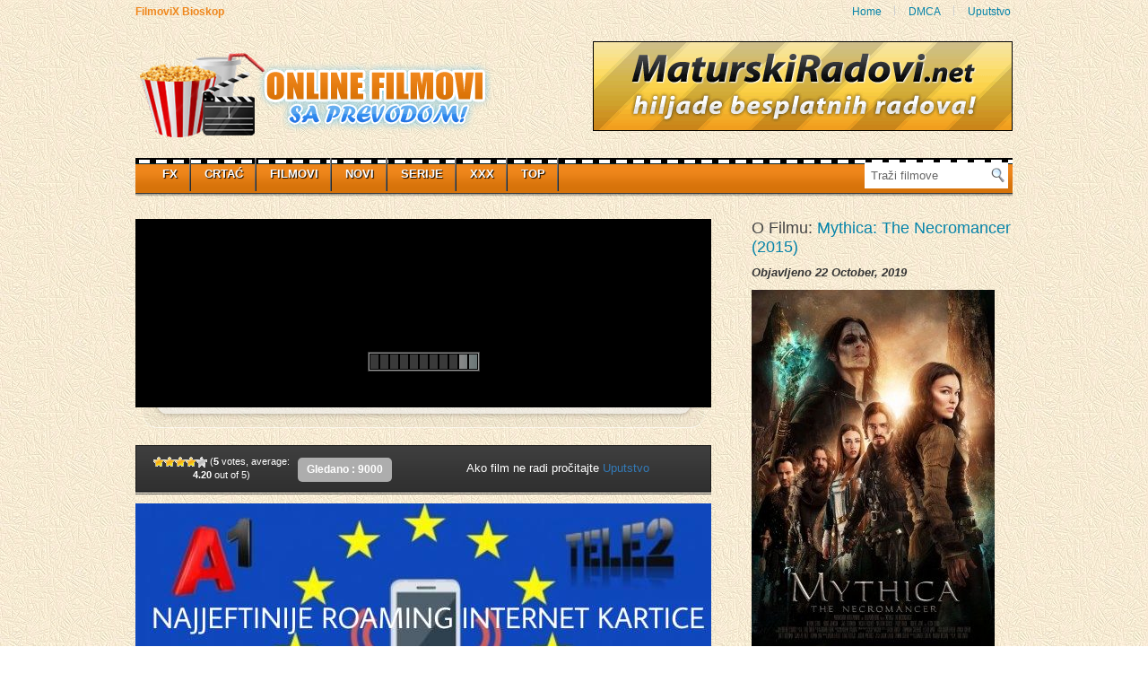

--- FILE ---
content_type: text/html; charset=UTF-8
request_url: https://www.filmovix.org/videos/mythica-the-necromancer-2015/
body_size: 14790
content:
<!DOCTYPE html PUBLIC "-//W3C//DTD XHTML 1.0 Transitional//EN" "http://www.w3.org/TR/xhtml1/DTD/xhtml1-transitional.dtd">
<html xmlns="http://www.w3.org/1999/xhtml">
<head profile="http://gmpg.org/xfn/11">
<meta name="Referrer" content="origin">
<title>
  Mythica: The Necromancer (2015)</title>
<meta name="viewport" content="width=device-width, initial-scale=1, minimum-scale=1, maximum-scale=1">
<meta http-equiv="Content-Type" content="text/html; charset=UTF-8" />
<link rel="stylesheet" type="text/css" href="https://www.filmovix.org/wp-content/themes/Video/style.css" media="screen" />
<link rel="shortcut icon" type="image/png" href="/favicon.ico" />
<link rel="alternate" type="application/rss+xml" title="RSS 2.0" href="https://www.filmovix.org/feed/" />
<link rel="pingback" href="https://www.filmovix.org/xmlrpc.php" />
<!--<link rel="stylesheet" type="text/css" href="https://www.filmovix.org/wp-content/themes/Video/library/css/print.css" media="print" />
<!--<link href="https://www.filmovix.org/wp-content/themes/Video/library/css/slimbox.css" rel="stylesheet" type="text/css" />-->
<link rel='dns-prefetch' href='//s.w.org' />
		<script type="text/javascript">
			window._wpemojiSettings = {"baseUrl":"https:\/\/s.w.org\/images\/core\/emoji\/2.3\/72x72\/","ext":".png","svgUrl":"https:\/\/s.w.org\/images\/core\/emoji\/2.3\/svg\/","svgExt":".svg","source":{"concatemoji":"https:\/\/www.filmovix.org\/wp-includes\/js\/wp-emoji-release.min.js?ver=4.8"}};
			!function(a,b,c){function d(a){var b,c,d,e,f=String.fromCharCode;if(!k||!k.fillText)return!1;switch(k.clearRect(0,0,j.width,j.height),k.textBaseline="top",k.font="600 32px Arial",a){case"flag":return k.fillText(f(55356,56826,55356,56819),0,0),b=j.toDataURL(),k.clearRect(0,0,j.width,j.height),k.fillText(f(55356,56826,8203,55356,56819),0,0),c=j.toDataURL(),b===c&&(k.clearRect(0,0,j.width,j.height),k.fillText(f(55356,57332,56128,56423,56128,56418,56128,56421,56128,56430,56128,56423,56128,56447),0,0),b=j.toDataURL(),k.clearRect(0,0,j.width,j.height),k.fillText(f(55356,57332,8203,56128,56423,8203,56128,56418,8203,56128,56421,8203,56128,56430,8203,56128,56423,8203,56128,56447),0,0),c=j.toDataURL(),b!==c);case"emoji4":return k.fillText(f(55358,56794,8205,9794,65039),0,0),d=j.toDataURL(),k.clearRect(0,0,j.width,j.height),k.fillText(f(55358,56794,8203,9794,65039),0,0),e=j.toDataURL(),d!==e}return!1}function e(a){var c=b.createElement("script");c.src=a,c.defer=c.type="text/javascript",b.getElementsByTagName("head")[0].appendChild(c)}var f,g,h,i,j=b.createElement("canvas"),k=j.getContext&&j.getContext("2d");for(i=Array("flag","emoji4"),c.supports={everything:!0,everythingExceptFlag:!0},h=0;h<i.length;h++)c.supports[i[h]]=d(i[h]),c.supports.everything=c.supports.everything&&c.supports[i[h]],"flag"!==i[h]&&(c.supports.everythingExceptFlag=c.supports.everythingExceptFlag&&c.supports[i[h]]);c.supports.everythingExceptFlag=c.supports.everythingExceptFlag&&!c.supports.flag,c.DOMReady=!1,c.readyCallback=function(){c.DOMReady=!0},c.supports.everything||(g=function(){c.readyCallback()},b.addEventListener?(b.addEventListener("DOMContentLoaded",g,!1),a.addEventListener("load",g,!1)):(a.attachEvent("onload",g),b.attachEvent("onreadystatechange",function(){"complete"===b.readyState&&c.readyCallback()})),f=c.source||{},f.concatemoji?e(f.concatemoji):f.wpemoji&&f.twemoji&&(e(f.twemoji),e(f.wpemoji)))}(window,document,window._wpemojiSettings);
		</script>
		<style type="text/css">
img.wp-smiley,
img.emoji {
	display: inline !important;
	border: none !important;
	box-shadow: none !important;
	height: 1em !important;
	width: 1em !important;
	margin: 0 .07em !important;
	vertical-align: -0.1em !important;
	background: none !important;
	padding: 0 !important;
}
</style>
<link rel='stylesheet' id='flpl-front-css-css'  href='https://www.filmovix.org/wp-content/plugins/facebook-like-page-locker/css/frontend.css?ver=1.1.0' type='text/css' media='all' />
<link rel='stylesheet' id='wp-postratings-css'  href='https://www.filmovix.org/wp-content/plugins/wp-postratings/css/postratings-css.css?ver=1.84' type='text/css' media='all' />
<link rel='stylesheet' id='wp-pagenavi-css'  href='https://www.filmovix.org/wp-content/plugins/wp-pagenavi/pagenavi-css.css?ver=2.70' type='text/css' media='all' />
<script type='text/javascript' src='https://www.filmovix.org/wp-includes/js/jquery/jquery.js?ver=1.12.4'></script>
<script type='text/javascript' src='https://www.filmovix.org/wp-includes/js/jquery/jquery-migrate.min.js?ver=1.4.1'></script>
<link rel='https://api.w.org/' href='https://www.filmovix.org/wp-json/' />
<link rel="EditURI" type="application/rsd+xml" title="RSD" href="https://www.filmovix.org/xmlrpc.php?rsd" />
<link rel="wlwmanifest" type="application/wlwmanifest+xml" href="https://www.filmovix.org/wp-includes/wlwmanifest.xml" /> 
<link rel='prev' title='Kingsman: The Golden Circle (2017)' href='https://www.filmovix.org/videos/kingsman-the-golden-circle-2017/' />
<link rel='next' title='The Maze Runner (Lavirint – Nemoguće bekstvo) 2014' href='https://www.filmovix.org/videos/the-maze-runner-lavirint-nemoguce-bekstvo-2014/' />
<meta name="generator" content="WordPress 4.8" />
<link rel='shortlink' href='https://www.filmovix.org/?p=41937' />
<link rel="alternate" type="application/json+oembed" href="https://www.filmovix.org/wp-json/oembed/1.0/embed?url=https%3A%2F%2Fwww.filmovix.org%2Fvideos%2Fmythica-the-necromancer-2015%2F" />
<link rel="alternate" type="text/xml+oembed" href="https://www.filmovix.org/wp-json/oembed/1.0/embed?url=https%3A%2F%2Fwww.filmovix.org%2Fvideos%2Fmythica-the-necromancer-2015%2F&#038;format=xml" />
		    <script type='text/javascript'>
            var flpl_js_obj = {"ajax_url":"https://www.filmovix.org/wp-admin/admin-ajax.php","ajax_nonce":"0b52f51dc5"};
		    </script>
				<link href="https://www.filmovix.org/wp-content/themes/Video/skins/1-default.css" rel="stylesheet" type="text/css" />
      <meta name="onesignal" content="wordpress-plugin"/>
          <link rel="manifest"
            href="https://www.filmovix.org/wp-content/plugins/onesignal-free-web-push-notifications/sdk_files/manifest.json.php?gcm_sender_id="/>
          <script src="https://cdn.onesignal.com/sdks/OneSignalSDK.js" async></script>    <script>

      window.OneSignal = window.OneSignal || [];

      OneSignal.push( function() {
        OneSignal.SERVICE_WORKER_UPDATER_PATH = "OneSignalSDKUpdaterWorker.js.php";
        OneSignal.SERVICE_WORKER_PATH = "OneSignalSDKWorker.js.php";
        OneSignal.SERVICE_WORKER_PARAM = { scope: '/' };

        OneSignal.setDefaultNotificationUrl("https://www.filmovix.org");
        var oneSignal_options = {};
        window._oneSignalInitOptions = oneSignal_options;

        oneSignal_options['wordpress'] = true;
oneSignal_options['appId'] = '7825a9de-d4f3-4379-95ec-253ab824a19d';
oneSignal_options['autoRegister'] = true;
oneSignal_options['welcomeNotification'] = { };
oneSignal_options['welcomeNotification']['disable'] = true;
oneSignal_options['path'] = "https://www.filmovix.org/wp-content/plugins/onesignal-free-web-push-notifications/sdk_files/";
oneSignal_options['safari_web_id'] = "web.onesignal.auto.0f5ba526-5606-4a7b-90fa-69fc66b30a70";
oneSignal_options['promptOptions'] = { };
oneSignal_options['notifyButton'] = { };
oneSignal_options['notifyButton']['enable'] = true;
oneSignal_options['notifyButton']['position'] = 'bottom-right';
oneSignal_options['notifyButton']['theme'] = 'default';
oneSignal_options['notifyButton']['size'] = 'medium';
oneSignal_options['notifyButton']['prenotify'] = true;
oneSignal_options['notifyButton']['showCredit'] = false;
              OneSignal.init(window._oneSignalInitOptions);
                    });

      function documentInitOneSignal() {
        var oneSignal_elements = document.getElementsByClassName("OneSignal-prompt");

        var oneSignalLinkClickHandler = function(event) { OneSignal.push(['registerForPushNotifications']); event.preventDefault(); };        for(var i = 0; i < oneSignal_elements.length; i++)
          oneSignal_elements[i].addEventListener('click', oneSignalLinkClickHandler, false);
      }

      if (document.readyState === 'complete') {
           documentInitOneSignal();
      }
      else {
           window.addEventListener("load", function(event){
               documentInitOneSignal();
          });
      }
    </script>

 <!--<script type="text/javascript" src="/library/js/jquery.min.js"></script>--> 
<!--<link rel="stylesheet" href="http://getbootstrap.com/dist/css/bootstrap.min.css">-->
<link rel="stylesheet" href="https://maxcdn.bootstrapcdn.com/bootstrap/3.3.7/css/bootstrap.min.css">
<style type="text/css">
#content {width:642px;} #banner {height:100%;} #sidebar {padding-right:0px !important; box-sizing:unset;} * {outline: none !important;}
@media (max-width:767px) { 
.bookmark_links {padding:0;} #vipurl {margin-top:35px !important;}
#header, #page_nav, #wrapper, #bottom, #footer, #main_nav, #sidebar, #banner, .logo {width:100% !important;} 
#content, #sidebar {float:none !important; margin:0 auto; }
#content .categories_list {width:100%; margin:0 auto;}
#content .categories_list li { margin:0 0 0 15px;}
#content .categories_list li.hr {display:none;}
#content{width:100%; padding-bottom: 0px;}
#main_nav {margin-bottom:11px;}
#main_nav ul { background-color: #E17B11}
#bs-navbar { padding:0;}
#page_nav {display:none;}
#page_nav ul {margin-right:0px;}
nav#bs-navbar {overflow:hidden;}
.icon-bar { background-color: white}
#wrapper {padding:7px;}
#header {padding:0 0 10px 0;}
#bottom, #footer {padding:11px 7px;}
#player1, .jwplayer, embed, iframe, object{height:310px; width:100% !important;}
#sidebar {padding-left:4px;}
#main_nav ul li:hover > ul {display:none;visibility:hidden;}
}

@media (min-width:768px) and (max-width:991px) {
#header, #page_nav, #wrapper, #bottom, #footer, #main_nav {width:750px;}
.logo {width:314px;padding:0px;}
#banner {width:375px;padding:0px;}
#content {width:510px;}
#sidebar {width:210px;}
#content .categories_list {width:100%; margin:0 auto;}
#content .categories_list li {margin-left:25px;}
#content .categories_list li.hr {display:none;}
#bs-navbar {padding:0px;}
#main_nav li {font-size:12px;}
#sidebar, #page_nav{overflow:hidden;}	
#player1, .jwplayer, embed, iframe, object{height:310px; width:100% !important;}
}
</style>

<!--<script data­cfasync="false" data­rocketoptimized="false" type="text/javascript">
(function(d, t) {
var g = d.createElement( t ),
s = d.getElementsByTagName( t )[0];
g.src = '//adprovider.adlure.net/ins_filmovix.org_1.js';
g.setAttribute('data­cfasync', 'false');
g.setAttribute('data­rocketoptimized', 'false');
s.parentNode.insertBefore(g, s);
}(document, 'script'));
</script>-->

<!--og:tags<meta property="og:description" content="Najkvalitetniji video snimci, full HD, FilmoviX"/>
<meta property="og:site_name" content="Filmovix.com - HD filmovi"/>
<meta property="og:image" content="" />
end og-->

<!--og:tags--> 
 
<meta property="og:title" content="FilmoviX full HD | Mythica: The Necromancer (2015)"/>
<meta property="og:url" content="https://www.filmovix.org/videos/mythica-the-necromancer-2015/"/>
<meta property="og:description" content="Najkvalitetniji video snimci, full HD, FilmoviX"/>
<meta property="og:site_name" content="Filmovix - HD filmovi"/>
<meta property="og:image" content="https://www.filmovix.org/wp-content/uploads/2016/07/1536715-271x400.jpg" />
<meta property="og:image:width" content="271" />
<meta property="og:image:height" content="400" />
<!--end og-->

</head>
<body class="videos-template-default single single-videos postid-41937"> 


<script> function fBE() { var envs = ['xs', 'sm', 'md', 'lg'];
	var $el = jQuery('<div>'); $el.appendTo(jQuery('body'));
	for (var i = envs.length - 1; i >= 0; i--) {var env = envs[i]; $el.addClass('hidden-' + env);if ($el.is(':hidden')) { $el.remove(); return env;} }} 
	if (fBE() == 'xs') { var xs = '-320x300.html'; } else 	var xs = '-600x400.html';	
</script>
<!--<script src="http://www.filmovix.com/ui/jquery.cookie.js"></script><script src="http://www.filmovix.com/ui/jquery.iframetracker.js"></script>
<script src="http://www.filmovix.com/ui/nigero.js"></script>-->

<!--<script src="http://www.filmovix.org/ui/sprite3.js"></script>-->

<!--<script type="text/javascript">
//if (window.top !== window.self) window.top.location.replace(window.self.location.href);
(function(document,window) { 
var dt= new Date();
var a = document.createElement("script");
a.type = "text/javascript";
a.src = "/ui/sprite3.js";
//if( dt.getHours() < 23) 
if( Math.floor(Math.random()*5+1) == 3 ) 
document.body.appendChild(a);
})(document,window);
</script>-->

<!--<div style="float:left; position:absolute; opacity: 0; filter: alpha(opacity = 0);  color:blue;">-->
<!--<script type="text/javascript" src="https://www.facebook.com/djelici" onload="loggedin()" onerror="notloggedin()" async="async"></script>-->
<!--<script>loggedin()</script>-->
<!--</div>-->


<!--<script type="text/javascript">
  var _gaq = _gaq || [];
  _gaq.push(['_setAccount', 'UA-8007998-32']);
  _gaq.push(['_trackPageview']);
  (function() {
    var ga = document.createElement('script'); ga.type = 'text/javascript'; ga.async = true;
    ga.src = ('https:' == document.location.protocol ? 'https://ssl' : 'http://www') + '.google-analytics.com/ga.js';
    var s = document.getElementsByTagName('script')[0]; s.parentNode.insertBefore(ga, s);
  })();
</script>-->

<div class="outer">
 <div id="page_nav">
 <ul style="float:left;"><li style="padding:4px 0px;font-weight:bold;color:#ef861b;">FilmoviX Bioskop</li></ul>
           <ul>    
             <li class="hometab "><a href="https://www.filmovix.org/">Home</a></li>     
             <li class="page_item page-item-397"><a href="https://www.filmovix.org/dmca/">DMCA</a></li>
<li class="page_item page-item-402"><a href="https://www.filmovix.org/uputstvo/">Uputstvo</a></li>
        </ul>
                 
 </div> <!-- page nav #end -->
 
<div id="header" class="clearfix">
                
                <div class="logo"> 
                <a href="https://www.filmovix.org/" title="FilmoviX.com Online FILMOVI sa prevodom">
                <img src="https://www.filmovix.org/wp-content/themes/Video/skins/1-default/logo.png" class="img-responsive" alt="FilmoviX.com Online FILMOVI | Filmovix Watch Movies" width="397" height="100"   /></a>
                 </div>      
                
                                
                
                
                <div id="banner">
                	                       					  
					  <div class="a2dvt"><a href="http://www.maturskiradovi.net" title="Seminarski Maturski Diplomski Rad" target="_blank"><img title="Seminarski Maturski Diplomski Rad" src="/images/pocetna.gif" class="img-responsive" alt="FilmoviX.com Online FILMOVI Strani Filmovi sa Prevodom Strane Serije Movies" width="468px" height="100px"></a> 
                </div>
                </div>   
				
   </div> <!-- header #end -->
   
   <div id="main_nav"> 

         		 
	   <div class="navbar-header">
			<button class="navbar-toggle collapsed pull-left" aria-expanded="false" aria-controls="bs-navbar" data-target="#bs-navbar" data-toggle="collapse" type="button">
			<span class="sr-only">Toggle navigation</span>
			<span class="icon-bar"></span>
			<span class="icon-bar"></span>
			<span class="icon-bar"></span>
			</button>
			<!-- <a class="navbar-brand" href="../"></a> -->
	   </div>			
       <nav id="bs-navbar" class="collapse navbar-collapse men">
            <ul class="nav navbar-nav">	
				<li>
					<a title="FilmoviX Početna" href="/">FX</a>
			    </li>
					<li class="cat-item cat-item-17"><a href="https://www.filmovix.org/videoscategory/crtani/" title="Strani filmovi sa prevodom, strane i domace serije, domaci filmovi, crtani filmovi. Gledaj online filmove potpuno besplatno na FilmoviX Bioskopu.">CRTAĆ</a>
<ul class='children'>
	<li class="cat-item cat-item-64"><a href="https://www.filmovix.org/videoscategory/dugometrazni-crtani/" title="Dugometražni crtani">Dugometražni crtani</a>
</li>
	<li class="cat-item cat-item-65"><a href="https://www.filmovix.org/videoscategory/sinhronizovani/" title="Sinhronizovani crtaći">Sinhronizovani</a>
</li>
</ul>
</li>
	<li class="cat-item cat-item-60"><a href="https://www.filmovix.org/videoscategory/filmovi/" >FILMOVI</a>
<ul class='children'>
	<li class="cat-item cat-item-109"><a href="https://www.filmovix.org/videoscategory/akcija/" title="Akcija Strani filmovi sa prevodom, strane i domace serije, domaci filmovi, crtani filmovi. Gledaj online filmove potpuno besplatno na FilmoviX Bioskopu.">Akcija</a>
</li>
	<li class="cat-item cat-item-108"><a href="https://www.filmovix.org/videoscategory/avantura/" title="Avantura Strani filmovi sa prevodom, strane i domace serije, domaci filmovi, crtani filmovi. Gledaj online filmove potpuno besplatno na FilmoviX Bioskopu.">Avantura</a>
</li>
	<li class="cat-item cat-item-107"><a href="https://www.filmovix.org/videoscategory/biography/" title="Biography Strani filmovi sa prevodom, strane i domace serije, domaci filmovi, crtani filmovi. Gledaj online filmove potpuno besplatno na FilmoviX Bioskopu.">Biography</a>
</li>
	<li class="cat-item cat-item-106"><a href="https://www.filmovix.org/videoscategory/crime/" title="Crime Strani filmovi sa prevodom, strane i domace serije, domaci filmovi, crtani filmovi. Gledaj online filmove potpuno besplatno na FilmoviX Bioskopu.">Crime</a>
</li>
	<li class="cat-item cat-item-13"><a href="https://www.filmovix.org/videoscategory/dokumentarci/" title="Dokumentarci">Dokumentarci</a>
</li>
	<li class="cat-item cat-item-16"><a href="https://www.filmovix.org/videoscategory/domaci/" title="Domaći filmovi">Domaći</a>
</li>
	<li class="cat-item cat-item-105"><a href="https://www.filmovix.org/videoscategory/drama/" title="Drama Strani filmovi sa prevodom, strane i domace serije, domaci filmovi, crtani filmovi. Gledaj online filmove potpuno besplatno na FilmoviX Bioskopu.">Drama</a>
</li>
	<li class="cat-item cat-item-104"><a href="https://www.filmovix.org/videoscategory/family/" title="Family Strani filmovi sa prevodom, strane i domace serije, domaci filmovi, crtani filmovi. Gledaj online filmove potpuno besplatno na FilmoviX Bioskopu.">Family</a>
</li>
	<li class="cat-item cat-item-103"><a href="https://www.filmovix.org/videoscategory/fantasy/" title="Fantasy Strani filmovi sa prevodom, strane i domace serije, domaci filmovi, crtani filmovi. Gledaj online filmove potpuno besplatno na FilmoviX Bioskopu.">Fantasy</a>
</li>
	<li class="cat-item cat-item-102"><a href="https://www.filmovix.org/videoscategory/history/" title="History Strani filmovi sa prevodom, strane i domace serije, domaci filmovi, crtani filmovi. Gledaj online filmove potpuno besplatno na FilmoviX Bioskopu.">History</a>
</li>
	<li class="cat-item cat-item-101"><a href="https://www.filmovix.org/videoscategory/horor/" title="Horor Strani filmovi sa prevodom, strane i domace serije, domaci filmovi, crtani filmovi. Gledaj online filmove potpuno besplatno na FilmoviX Bioskopu.">Horor</a>
</li>
	<li class="cat-item cat-item-100"><a href="https://www.filmovix.org/videoscategory/komedija/" title="Komedija Strani filmovi sa prevodom, strane i domace serije, domaci filmovi, crtani filmovi. Gledaj online filmove potpuno besplatno na FilmoviX Bioskopu.">Komedija</a>
</li>
	<li class="cat-item cat-item-99"><a href="https://www.filmovix.org/videoscategory/mistery/" title="Mistery Strani filmovi sa prevodom, strane i domace serije, domaci filmovi, crtani filmovi. Gledaj online filmove potpuno besplatno na FilmoviX Bioskopu.">Mistery</a>
</li>
	<li class="cat-item cat-item-159"><a href="https://www.filmovix.org/videoscategory/musical/" title="Musical Strani filmovi sa prevodom, strane i domace serije, domaci filmovi, crtani filmovi. Gledaj online filmove potpuno besplatno na FilmoviX Bioskopu.">Musical</a>
</li>
	<li class="cat-item cat-item-97"><a href="https://www.filmovix.org/videoscategory/romansa/" title="Romansa Strani filmovi sa prevodom, strane i domace serije, domaci filmovi, crtani filmovi. Gledaj online filmove potpuno besplatno na FilmoviX Bioskopu.">Romansa</a>
</li>
	<li class="cat-item cat-item-96"><a href="https://www.filmovix.org/videoscategory/sci-fi/" title="Sci-Fi Strani filmovi sa prevodom, strane i domace serije, domaci filmovi, crtani filmovi. Gledaj online filmove potpuno besplatno na FilmoviX Bioskopu.">Sci-Fi</a>
</li>
	<li class="cat-item cat-item-95"><a href="https://www.filmovix.org/videoscategory/sport/" title="Sport Strani filmovi sa prevodom, strane i domace serije, domaci filmovi, crtani filmovi. Gledaj online filmove potpuno besplatno na FilmoviX Bioskopu.">Sport</a>
</li>
	<li class="cat-item cat-item-94"><a href="https://www.filmovix.org/videoscategory/triler/" title="Triler Strani filmovi sa prevodom, strane i domace serije, domaci filmovi, crtani filmovi. Gledaj online filmove potpuno besplatno na FilmoviX Bioskopu.">Triler</a>
</li>
	<li class="cat-item cat-item-93"><a href="https://www.filmovix.org/videoscategory/war/" title="War Strani filmovi sa prevodom, strane i domace serije, domaci filmovi, crtani filmovi. Gledaj online filmove potpuno besplatno na FilmoviX Bioskopu.">War</a>
</li>
	<li class="cat-item cat-item-92"><a href="https://www.filmovix.org/videoscategory/western/" title="Western Strani filmovi sa prevodom, strane i domace serije, domaci filmovi, crtani filmovi. Gledaj online filmove potpuno besplatno na FilmoviX Bioskopu.">Western</a>
</li>
</ul>
</li>
	<li class="cat-item cat-item-19"><a href="https://www.filmovix.org/videoscategory/novi/" title="Novi filmovi">NOVI</a>
</li>
	<li class="cat-item cat-item-20"><a href="https://www.filmovix.org/videoscategory/serijali/" title="Najnovije epizode serija">SERIJE</a>
<ul class='children'>
	<li class="cat-item cat-item-335"><a href="https://www.filmovix.org/videoscategory/breaking-bad/" >Breaking Bad</a>
</li>
	<li class="cat-item cat-item-270"><a href="https://www.filmovix.org/videoscategory/game-of-thrones/" >Game of Thrones</a>
</li>
	<li class="cat-item cat-item-627"><a href="https://www.filmovix.org/videoscategory/pride-and-prejudice-1995/" >Pride and Prejudice (1995)</a>
</li>
	<li class="cat-item cat-item-324"><a href="https://www.filmovix.org/videoscategory/teen-wolf/" >Teen Wolf</a>
</li>
	<li class="cat-item cat-item-425"><a href="https://www.filmovix.org/videoscategory/the-originals/" >The Originals</a>
</li>
	<li class="cat-item cat-item-376"><a href="https://www.filmovix.org/videoscategory/the-vampire-diaries/" >The Vampire Diaries</a>
</li>
	<li class="cat-item cat-item-271"><a href="https://www.filmovix.org/videoscategory/vikings/" >Vikings</a>
</li>
</ul>
</li>
	<li class="cat-item cat-item-150"><a href="https://www.filmovix.org/videoscategory/porno/" title="SA PREVODOM">XXX</a>
</li>
 
			 
			   
			 
			 <li class="page_item page-item-40868"><a href="https://www.filmovix.org/najgledaniji-filmovi-na-filmovix/">Top</a></li>
        
            </ul> 
	  </nav>
                
        <div class="searchform">
  <form method="get" id="searchform" action="https://www.filmovix.org">
    <input name="s" id="s" class="s" type="text" onfocus="if(this.value=='Traži filmove') this.value='';" onblur="if(this.value=='') this.value='Traži filmove';" value="Traži filmove" />   
    <input type="image" class="search_btn" src="https://www.filmovix.org/wp-content/themes/Video/images/search_icon.png" alt="Submit button" />
  </form>
</div>


   		
   </div>
          
<div id="wrapper" class="clearfix">       
 <!--<h1 class="single_head"></h1>-->           
<!--<script type="text/javascript" src="/library/js/mootools.js"></script>
<script type="text/javascript" src="/library/js/slimbox.js"></script>-->
                      
<!--<div class="likethis">
		<a href="http://twitter.com/share" class="twitter-share-button">Tweet</a>
	<script type="text/javascript" src="http://platform.twitter.com/widgets.js"></script> 
	 
		<iframe class="facebook" src="http://www.facebook.com/plugins/like.php?href=&amp;layout=standard&amp;show_faces=false&amp;width=290&amp;action=like&amp;colorscheme=light" scrolling="no" frameborder="0"  style="border:none; overflow:hidden; width:290px; height:24px"></iframe> 
	</div><br />-->

<div id="content" class="clearfix" >

<!--<style>#my-div{width:588px;height:110px;position:relative;overflow:hidden;margin:0 auto;}#my-iframe{width:588px;height:110px;position:absolute;top:0px;left:0px;border:0px;}
@media (max-width:767px) { #my-div{width:304px;height:195px;margin-bottom:8px;} #my-iframe{width:304px;height:195px;} }</style>
<div id="my-div"></div>
<script>var rp = document.createElement('iframe'); rp.src="http://www.zanimljivi.com/t/?"+Math.round(Math.random() * 10000000);rp.scrolling = "no"; rp.id="my-iframe"; jQuery("#my-div").html(rp);</script>-->

<center>
    <div class="single_post">
	  
<!--<a href="http://www.fenixvps.com" title="FenixVPS - Cheap VPS Hosting" target="_blank"><img src="/banner-hosting.jpg" width="642" height="157" alt="FenixVPS - Cheap VPS Hosting" ></a>
<a href="http://www.fenixvps.com/dedicated.html" title="FenixVPS Cheap Dedicated Servers" target="_blank"><img src="/images/fenixvps-dedicated-servers.jpg" style="margin-bottom:6px" width="642" height="143" alt="FenixVPS Cheap Dedicated Servers" /></a>
<a href="http://www.maturskiradovi.net/eshop/" target="_blank" title="Seminarski Maturski Diplomski Rad"><img src="/images/seminarski_728x90.gif" width="642" height="91" title="Seminarski Maturski Diplomski Rad" border="0" alt="Seminarski Maturski Diplomski"></a><br /><br /><a href="http://www.maturskiradovi.net/forum/Thread-m-damnjanovic-prevarant-%C4%8Duvajte-se-sajtova-grupacije-sd-zbog-prevara" title="M. Damjanović PREVARANT Čuvajte se sajtova grupacije SD zbog prevara" target="_blank"><strong>M. Damnjanović PREVARANT Čuvajte se sajtova grupacije SD zbog prevara</strong></a>
<br /><br />-->

	
               		    	
              <div id="post-41937" class="posts post_spacer">
                				
										
           
            <div class="onp-locker-call"  data-lock-id="onpLock762131">
                <p>  <div id="android">
	
   <select onchange="vid(this.value)" id="sl" width="100" style="font-size:22px;height:30px;width:163px;">
    				<!--<option value="https://clipwatching.com/embed--640x380.html">clipw</option>-->
	<!--<option value="https://vidzi.tv/embed--640x380.html">vidzi</option>-->
	<!--<option value="http://vidto.me/embed--640x380.html">vidto</option>-->
	<!--<option value="http://exashare.com/embed-.html">exashare</option>-->
	<!--<option value="http://www.videowood.tv/embed/">videowood</option>-->
	<!--<option value="http://filehoot.com/embed--640x380.html">filehoot</option>-->
	<!--<option value="http://neodrive.co/embed/">neodrive</option>-->	<!--<option value="http://videomega.tv/iframe.php?ref=&width=640&height=380">videomega</option>-->
   </select><!--&nbsp;&nbsp;&nbsp;<a href="javascript:history.go(0)" title="REFRESH">REFRESH</a>--><br /><br />

	<div id="link"></div><br />	
	<script>
	function vid(val) { var f = document.createElement('iframe'); f.src = val; f.width = 640; f.height = 380; f.scrolling = "no"; f.id="link-frm"; f.setAttribute('allowFullScreen', ''); jQuery("#link").html(f); jQuery("#link-frm")[0].setAttribute('allowFullScreen', 'true');}
	function fvid() { if (jQuery("#sl").val() !== null ) {
	var f = document.createElement('iframe'); f.src = jQuery("#sl").val(); f.width = 640; f.height = 380; f.scrolling = "no"; f.id="link-frm"; f.setAttribute('allowFullScreen', ''); jQuery("#link").html(f); jQuery("#link-frm")[0].setAttribute('allowFullScreen', 'true');}
	}
	fvid();
	</script>
  </div>	
  
</p>
            </div>
         

        
 	
<div id="rhdiv" style="z-index:50;position:relative; top:-422px; width:100%; height:0; margin:0 auto;">
	<div style="background-color:green;height:0;text-align:center;">
	  <a href="javascript:void(0)" onclick="document.getElementById('rhdiv').style.display = 'none';" style="position:relative;left:143px;top:62px;vertical-align:middle; color:blue;text-decoration:none;font-size:23px;font-family:tahoma,verdana,arial,sans-serif;z-index:10;">x</a>
	</div>
	<div style="background:none repeat scroll 0 0 #000000;">
	  <!--<br /><h5 style="color:white;"><strong>KLIKNI NA REKLAMU ISPOD DA PUSTIŠ FILM</strong></h5>-->
	  <br /><h5 style="color:white;"><strong>KLIKNI NA SLIKU ISPOD DA BRŽE UČITA - HVALA</strong></h5>
	  

<!--
<script type="text/javascript" data-cfasync="false">
var iso2 = ""; 
var ry=Math.floor(Math.random()*1);// 0 || 1

if (iso2=="US" || iso2=="GB" || iso2=="IN") //usa,england,india
document.write('<a href="http://www.fenixvps.com/dedicated.html" title="Get your server" target="_blank"><img alt="fenixvps dedicated servers" src="/images/fenixvps-dedicated-server.jpg" width="300" height="250"></a><br/>'); 
else if (/* iso2=="RS" &&*/ ry==0) 
/*document.write('<div style="width:300px;height:242px;overflow:hidden;"><div id="SC_TBlock_686867" class="SC_TBlock">loading...</div></div><br/>');*/
/*document.write('<div id="data_3046" style="width:300px;height:242px;overflow:hidden;"></div><script data-cfasync="false" type="text/javascript" async src="//display.nativemedia.rs/display/items.php?3046&1211&0&0&0&1"><\/script>');*/ 
document.write('<div style="margin:0 auto;height:226px;overflow:hidden;"><script c data-ad-type="iframe v2.0" charset="utf-8" src="//sk.search.etargetnet.com/generic/uni.php?g=ref:58717,area:300x250"><\/script></div>'); 
</script> 
-->


<div class='etarget-hb-wrap' style='margin:0 auto;height:226px;overflow:hidden;'><div id='etarget-id-69214'><script data-cfasync="false" type="text/javascript" async src='//etargetcdn.com/hb/1.69214.js'></script></div></div>


	  <br /><img alt="online movies" src="/images/prog-bar.gif"><br /><br /><br />
	</div> 				
</div>
<script>setTimeout(function(){ document.getElementById('rhdiv').style.display = 'none'; }, 15000);</script>
 	  

<!--<iframe id="ytl" width="640" height="360" src="" frameborder="0" allow="autoplay; encrypted-media" allowfullscreen></iframe>	
<script type="text/javascript">
var ytl=['9-6GT1v77Cw','AHSG9uq1w0g','oib24tApB3g','mnGs0iuHUrY'];
document.getElementById('ytl').src = "https://www.youtube.com/embed/" + ytl[Math.floor(Math.random()*4)] + "?rel=0&autoplay=1&mute=1";
</script>-->
   

<!-- END ANDROID-->					
   		
						
	
					<div class="video_main" id="video_main" style="">
						 <!--Ako vam film ne startuje, stane, piše "not found" ili "error", uradite <a href="javascript:history.go(0)" title="Osveži stranicu - REFRESH">REFRESH</a>, ako i dalje neće onda očistite keš, pročitaj <a target="_blank" href="/kako-ocistiti-kes/">OVDE.</a>-->

						
					
						<!-- add by shahar play button -->
											
						<!--<div id="vipurl" style="padding:5px 0px;font-size:20px;"><a href="/vip/" target="_blank" title="Budi i ti VIP">Budi i ti VIP. Gledaj Filmove bez reklama za svega 2 EUR.</a></div>-->
						<!--<div id="vipurl" style="padding:5px 0px;font-size:20px;">Ako film ne radi, a imate javu prijavite <a href="https://www.facebook.com/FilmoviXOnline" target="_blank" title="">Ovde</a> (Obavezno link u prijavi)</div>-->
						
						<!--<div id="rhdiv" style="height:90px;width:60px;z-index:99999; margin:0 auto; position:relative; top:-273px; height:0px;">
						<div style="width:8px;height:8px;background-color:white;z-index:99999;text-align: center;position: relative;left:90px">
						<a href="javascript:void(0)" onclick="document.getElementById('rhdiv').style.display = 'none';" style="position:relative;top:-2px;vertical-align:middle; color:blue; text-decoration:none;font-size:9px;font-family:tahoma,verdana,arial,sans-serif;">x</a>
						</div><script type="text/javascript" src="http://srvpub.com/adServe/banners?tid=FILMOV84X59&size=84x59" ></script>
						</div>
						<script type="text/javascript">setTimeout( function(){document.getElementById('rhdiv').style.display = 'none';}, 5000 );</script>-->
							
						<!-- end play button -->
						
					</div>					
										
										
						<!--<script type="text/javascript"> 
						setTimeout('gizle()',9000); 
						function gizle() { 
							var x=document.getElementById('video_main').style; 
							var y=document.getElementById('filmoncereklam').style; 
							y.display='none'; 
							x.display='block'; } 
						</script>-->			
							
			
				                        
                 
                 
                 
                <div class="bookmark_links">
                   <div id="post-ratings-41937" class="post-ratings" itemscope itemtype="http://schema.org/Article" data-nonce="090fc808a7"><img id="rating_41937_1" src="https://www.filmovix.org/wp-content/plugins/wp-postratings/images/stars/rating_on.gif" alt="1 Star" title="1 Star" onmouseover="current_rating(41937, 1, '1 Star');" onmouseout="ratings_off(4.2, 0, 0);" onclick="rate_post();" onkeypress="rate_post();" style="cursor: pointer; border: 0px;" /><img id="rating_41937_2" src="https://www.filmovix.org/wp-content/plugins/wp-postratings/images/stars/rating_on.gif" alt="2 Stars" title="2 Stars" onmouseover="current_rating(41937, 2, '2 Stars');" onmouseout="ratings_off(4.2, 0, 0);" onclick="rate_post();" onkeypress="rate_post();" style="cursor: pointer; border: 0px;" /><img id="rating_41937_3" src="https://www.filmovix.org/wp-content/plugins/wp-postratings/images/stars/rating_on.gif" alt="3 Stars" title="3 Stars" onmouseover="current_rating(41937, 3, '3 Stars');" onmouseout="ratings_off(4.2, 0, 0);" onclick="rate_post();" onkeypress="rate_post();" style="cursor: pointer; border: 0px;" /><img id="rating_41937_4" src="https://www.filmovix.org/wp-content/plugins/wp-postratings/images/stars/rating_on.gif" alt="4 Stars" title="4 Stars" onmouseover="current_rating(41937, 4, '4 Stars');" onmouseout="ratings_off(4.2, 0, 0);" onclick="rate_post();" onkeypress="rate_post();" style="cursor: pointer; border: 0px;" /><img id="rating_41937_5" src="https://www.filmovix.org/wp-content/plugins/wp-postratings/images/stars/rating_off.gif" alt="5 Stars" title="5 Stars" onmouseover="current_rating(41937, 5, '5 Stars');" onmouseout="ratings_off(4.2, 0, 0);" onclick="rate_post();" onkeypress="rate_post();" style="cursor: pointer; border: 0px;" /> (<strong>5</strong> votes, average: <strong>4.20</strong> out of 5)<br /><span class="post-ratings-text" id="ratings_41937_text"></span><meta itemprop="headline" content="Mythica: The Necromancer (2015)" /><meta itemprop="description" content="
Mallister takes Thane prisoner and forces Marek and her team on a quest.

Režija:&nbsp; A. Todd Smith

Scenario: Jason Faller, Liska Ostojic 

Uloge: Melanie Stone, Adam Johnson, Jake Stormoen

I..." /><meta itemprop="datePublished" content="2019-10-22T15:00:23+00:00" /><meta itemprop="dateModified" content="2016-07-04T20:07:33+00:00" /><meta itemprop="url" content="https://www.filmovix.org/videos/mythica-the-necromancer-2015/" /><meta itemprop="author" content="Filmovi Online" /><meta itemprop="mainEntityOfPage" content="https://www.filmovix.org/videos/mythica-the-necromancer-2015/" /><div style="display: none;" itemprop="image" itemscope itemtype="https://schema.org/ImageObject"><meta itemprop="url" content="https://www.filmovix.org/wp-content/uploads/2016/07/1536715-123x150.jpg" /><meta itemprop="width" content="123" /><meta itemprop="height" content="150" /></div><div style="display: none;" itemprop="publisher" itemscope itemtype="https://schema.org/Organization"><meta itemprop="name" content="Filmovix Watch Movies" /><div itemprop="logo" itemscope itemtype="https://schema.org/ImageObject"><meta itemprop="url" content="" /></div></div><div style="display: none;" itemprop="aggregateRating" itemscope itemtype="http://schema.org/AggregateRating"><meta itemprop="bestRating" content="5" /><meta itemprop="worstRating" content="1" /><meta itemprop="ratingValue" content="4.2" /><meta itemprop="ratingCount" content="5" /></div></div><div id="post-ratings-41937-loading" class="post-ratings-loading">
            <img src="https://www.filmovix.org/wp-content/plugins/wp-postratings/images/loading.gif" width="16" height="16" class="post-ratings-image" />Loading...</div> 
                             
                                           <span class="post-views" >
                        Gledano : 9000                        </span> 
						<div id="vipurl" style="margin-top:6px;font-size:12.8px;">Ako film ne radi pročitajte <a href="/uputstvo/" target="_blank" title="Pročitajte i primenite uputstvo pa tek onda ako ne radi se žalite">Uputstvo</a></div>
					 
                                 
                   					 <!--<a href="" target="_blank" class="i_twitter">  </a>--> 
				    
             
										 <!--<a href=" " target="_blank" class="i_facebook">  </a>--> 
					  
                    
					 <!--<div class="share"><div class="addthis_toolbox addthis_default_style"><a href="http://www.addthis.com/bookmark.php?v=250&amp;username=xa-4c873bb26489d97f" class="addthis_button_compact sharethis"></a></div><script type="text/javascript" src="http://s7.addthis.com/js/250/addthis_widget.js#username=xa-4c873bb26489d97f"></script></div>-->
				</div>

               </div> <!-- post #end -->
     
		<!--<div class="pos_navigation clearfix">
			<div class="post_left fl"></div>
			<div class="post_right fr"></div>
		</div>-->
		
		
						
								
    </div> <!-- single post content #end -->

<p>

<!--<div id="data_3049"></div><script data-cfasync="false" type="text/javascript" async src="//display.nativemedia.rs/display/items.php?3049&1211&0&0&0&1"></script>-->

<a href="https://prevodim.com/roaming" target="_blank" title="Najjeftinije internet roaming kartice!"><img src="/images/roaming.jpg" class="img-responsive" style="margin-bottom:10px" width="642" height="300" border="0" alt="Najjeftinije internet roaming kartice!"></a>

<a href="http://www.fenixvps.com/dedicated.html" title="FenixVPS Cheap Dedicated Servers" target="_blank"><img src="/images/fenixvps-dedicated-servers.jpg" class="img-responsive" style="margin-bottom:10px" width="642" height="143" alt="FenixVPS Cheap Dedicated Servers" /></a><!--<a href="https://www.facebook.com/aninamagija" target="_blank" title="Čaj za mršavljenje - Provereno Radi"><img src="/images/cajevi.jpg" class="img-responsive" width="642" height="303" border="0" alt="Čaj za mršavljenje"></a>-->

</p>
 
         <div id="comments" class="clearfix"> 
<!-- You can start editing here. -->

<div id="comments_wrap">


		 
		<!-- If comments are closed. -->
		<p class="nocomments"> </p>

	

</div> <!-- end #comments_wrap -->

</div>  
 </center>
</div> <!-- content #end -->


<div id="sidebar" class="sidebar_bnone">
<!-- ETARGET -->
	

	
<!-- ETARGET KRAJ-->

        <h4><span style="color:#444;">O Filmu:</span>   Mythica: The Necromancer (2015)</h4>
       <p class="uploaded_date">Objavljeno 22 October, 2019 </p>
	

       <p><img src="/wp-content/uploads/2016/07/1536715-271x400.jpg" alt="1536715" width="271" height="400" class="alignnone size-large wp-image-41938" srcset="https://www.filmovix.org/wp-content/uploads/2016/07/1536715-271x400.jpg 271w, https://www.filmovix.org/wp-content/uploads/2016/07/1536715-122x180.jpg 122w, https://www.filmovix.org/wp-content/uploads/2016/07/1536715.jpg 700w" sizes="(max-width: 271px) 100vw, 271px" /><br />
Mallister takes Thane prisoner and forces Marek and her team on a quest.</p>
<p><strong>Režija: </strong> A. Todd Smith</p>
<p><strong>Scenario:</strong> Jason Faller, Liska Ostojic </p>
<p><strong>Uloge:</strong> Melanie Stone, Adam Johnson, Jake Stormoen</p>
<p><strong>IMDb ocena:</strong> 6,4/10</p>
<p><strong>Trajanje : </strong> 93 min</p>
       
                          <!--<p class="common_text"><span> Trajanje :</span>  </p>-->
                    
       
	   <p class="common_text">Category: <a href="https://www.filmovix.org/videoscategory/akcija/">Akcija</a>, <a href="https://www.filmovix.org/videoscategory/android/">ANDROID</a>, <a href="https://www.filmovix.org/videoscategory/avantura/">Avantura</a>, <a href="https://www.filmovix.org/videoscategory/fantasy/">Fantasy</a>, <a href="https://www.filmovix.org/videoscategory/filmovi/">FILMOVI</a>, and <a href="https://www.filmovix.org/videoscategory/novi/">NOVI</a>.</p> 	   
	   	
	   <!--<div id="data_3046"></div><script data-cfasync="false" type="text/javascript" async src="//display.nativemedia.rs/display/items.php?3046&1211&0&0&0&1"></script>-->	
       	   
	    <!--<div class="single_sidebar">
	    	</div>-->
</div> <!-- sidebar right--> 
      
 </div>
<div id="bottom" class="clearfix">
    <div class="first_col"></div>
    <div class="second_col fl"></div>
    <div class="common fl"></div>
     <div class="common fl"></div>
     <div class="common fr"></div>
	 <div style="color:red;font-size:12px"><span style="color:#F60; font-weight:bold;">NOTICE:</span>
FilmoviX <span style="color:#F60; font-weight:bold;">DOES NOT!</span> stream videos or host content of any kind, the videos you watch are hosted and shown from sites such as YouTube, Megavideo, etc.</div>
</div>  
<div class="clearfix" id="footer">
<div style="text-align:center;font-size:12px"><a href="/ubaci-film/">Ubaci film</a>&nbsp;&nbsp;&nbsp;<a href="/uputstvo">Uputstvo</a>&nbsp;&nbsp;&nbsp;<a href="/dmca/">DMCA</a>&nbsp;&nbsp;&nbsp;<a href="/privacy-policy/">Privacy Police</a>&nbsp;&nbsp;&nbsp;<a href="http://www.filmovix.com">Kontakt</a>

<!--<p><a href="https://www.mojtrg.rs/" target="_blank">polovni automobili</a>&nbsp;&nbsp;&nbsp;<a href="https://www.pazar3.mk/" target="_blank">vrabotuvanje</a>&nbsp;&nbsp;&nbsp;<a href="https://www.mojtrg.me/" target="_blank">autodiler</a>&nbsp;&nbsp;&nbsp;<a href="https://www.merrjep.al/" target="_blank">shtepi me qera tirana</a>&nbsp;&nbsp;&nbsp;<a href="https://www.merrjep.com/" target="_blank">golf 5 ne shitje</a>&nbsp;&nbsp;&nbsp;<a href="https://www.leelam.af/" target="_blank">acbar jobs</a>&nbsp;&nbsp;&nbsp;<a href="https://makina.al/" target="_blank">smart ne shitje</a></p>-->

</div>

<p class="copy">&copy; 2017 FilmoviX.com Online FILMOVI | Strani Filmovi sa Prevodom Strane Serije Movies. Gledaj online filmove potpuno besplatno na FilmoviX Bioskopu..</p> 
</div>
</div>
<script src="https://www.filmovix.org/wp-content/themes/Video/library/js/jquery.helper.js" type="text/javascript" ></script>
        <!-- 
            Lockers: user tracker for visibility filters
            OnePress, bizpanda.com
        -->
        <script>
            window.__bp_session_timeout = '900';
            window.__bp_session_freezing = 0;
            !function(){window.bizpanda||(window.bizpanda={}),window.bizpanda.bp_can_store_localy=function(){return!1},window.bizpanda.bp_ut_get_cookie=function(e){for(var n=e+"=",i=document.cookie.split(";"),o=0;o<i.length;o++){for(var t=i[o];" "==t.charAt(0);)t=t.substring(1);if(0==t.indexOf(n))return decodeURIComponent(t.substring(n.length,t.length))}return!1},window.bizpanda.bp_ut_set_cookie=function(e,n,i){var o=new Date;o.setTime(o.getTime()+24*i*60*60*1e3);var t="expires="+o.toUTCString();document.cookie=e+"="+encodeURIComponent(n)+"; "+t+"; path=/"},window.bizpanda.bp_ut_get_obj=function(e){var n=null;return(n=window.bizpanda.bp_can_store_localy()?window.localStorage.getItem("bp_ut_session"):window.bizpanda.bp_ut_get_cookie("bp_ut_session"))?(n=n.replace(/\-c\-/g,","),n=n.replace(/\-q\-/g,'"'),n=JSON.parse(n),n.started+1e3*e<(new Date).getTime()&&(n=null),n):!1},window.bizpanda.bp_ut_set_obj=function(e,n){e.started&&window.__bp_session_freezing||(e.started=(new Date).getTime());var e=JSON.stringify(e);e&&(e=e.replace(/\"/g,"-q-"),e=e.replace(/\,/g,"-c-")),window.bizpanda.bp_can_store_localy()?window.localStorage.setItem("bp_ut_session",e):window.bizpanda.bp_ut_set_cookie("bp_ut_session",e,5e3)},window.bizpanda.bp_ut_count_pageview=function(){var e=window.bizpanda.bp_ut_get_obj(window.__bp_session_timeout);e||(e={}),e.pageviews||(e.pageviews=0),0===e.pageviews&&(e.referrer=document.referrer,e.landingPage=window.location.href,e.pageviews=0),e.pageviews++,window.bizpanda.bp_ut_set_obj(e)},window.bizpanda.bp_ut_count_locker_pageview=function(){var e=window.bizpanda.bp_ut_get_obj(window.__bp_timeout);e||(e={}),e.lockerPageviews||(e.lockerPageviews=0),e.lockerPageviews++,window.bizpanda.bp_ut_set_obj(e)},window.bizpanda.bp_ut_count_pageview()}();
        </script>
        <!-- / -->
                    <script>
            if ( !window.bizpanda ) window.bizpanda = {};
            if ( !window.bizpanda.lockerOptions ) window.bizpanda.lockerOptions = {};
            window.bizpanda.lockerOptions['onpLock762131'] = {"lockerId":"30017","tracking":"0","postId":41937,"ajaxUrl":"https:\/\/www.filmovix.org\/wp-admin\/admin-ajax.php","options":{"demo":0,"actualUrls":0,"text":{"header":"Kliknite na jednu od 3 opcije da otklju\u010date film i potom CONFIRM","message":"<p><span style=\"color: #111111; font-family: Arial, Helvetica, sans-serif; font-size: 13px; font-style: normal; font-variant: normal; font-weight: normal; letter-spacing: normal; line-height: 23px; orphans: auto; text-align: center; text-indent: 0px; text-transform: none; white-space: normal; widows: auto; word-spacing: 0px; -webkit-text-stroke-width: 0px; display: inline !important; float: none; background-color: #f9f9f9;\">Molimo koristite jednu od opcija ili sa\u010dekajte 30 sekundi.<br \/><\/span><\/p>"},"theme":"glass","lang":"en_US","overlap":{"mode":"transparence","position":"top","altMode":"transparence"},"highlight":0,"googleAnalytics":0,"locker":{"counter":1,"loadingTimeout":"10000","tumbler":1,"naMode":"show-error","inAppBrowsers":"visible_with_warning","inAppBrowsersWarning":"You are viewing this page in the {browser}. The locker may work incorrectly in this browser. Please open this page in a standard browser.","close":0,"timer":"30","mobile":1,"expires":0},"proxy":"https:\/\/www.filmovix.org\/wp-admin\/admin-ajax.php?action=opanda_connect","groups":["social-buttons"],"socialButtons":{"counters":1,"order":["twitter-tweet","facebook-like","google-plus"],"behaviorOnError":"show_error","behaviorError":"Unable to create social buttons. Please make sure that nothing blocks loading of social scripts in your browser. Some browser extentions (Avast, PrivDog, AdBlock, Adguard etc.) or usage of private tabs in FireFox may cause this issue. Turn them off and try again.","facebook":{"appId":"2145096762435701","lang":"en_US","version":"v2.8","like":{"url":"https:\/\/www.facebook.com\/\u041c\u043e\u0458\u0435-\u0441\u0440\u0446\u0435-\u043a\u0443\u0446\u0430-\u0437\u0430-\u0421\u0440\u0431\u0438\u0458\u0443-736899789701732\/","title":"like","theConfirmIssue":1},"share":{"url":"https:\/\/www.filmovix.org\/videos\/mythica-the-necromancer-2015\/","shareDialog":0,"title":"share"}},"twitter":{"lang":"bs","tweet":{"url":"https:\/\/www.filmovix.org\/videos\/mythica-the-necromancer-2015\/","doubleCheck":0,"title":"tweet"},"follow":{"url":"https:\/\/twitter.com\/fenixeu2","title":"follow us","doubleCheck":0,"hideScreenName":0}},"google":{"lang":"bs","plus":{"url":"https:\/\/www.filmovix.org\/videos\/mythica-the-necromancer-2015\/","title":"+1 us"},"share":{"url":"https:\/\/www.filmovix.org\/videos\/mythica-the-necromancer-2015\/","title":"share"}},"youtube":{"subscribe":{"title":"Youtube"}},"linkedin":{"share":{"url":"https:\/\/www.filmovix.org\/videos\/mythica-the-necromancer-2015\/","title":"share"}}},"lazy":false},"_theme":"glass","_style":null,"ajax":false,"stats":false};
        </script>
            <link rel='stylesheet' id='opanda-lockers-css'  href='https://www.filmovix.org/wp-content/plugins/sociallocker-next-premium/bizpanda/assets/css/lockers.010217.min.css?ver=4.8' type='text/css' media='all' />
<script type='text/javascript' src='https://www.filmovix.org/wp-includes/js/comment-reply.min.js?ver=4.8'></script>
<script type='text/javascript'>
/* <![CDATA[ */
var ratingsL10n = {"plugin_url":"https:\/\/www.filmovix.org\/wp-content\/plugins\/wp-postratings","ajax_url":"https:\/\/www.filmovix.org\/wp-admin\/admin-ajax.php","text_wait":"Please rate only 1 item at a time.","image":"stars","image_ext":"gif","max":"5","show_loading":"1","show_fading":"1","custom":"0"};
var ratings_mouseover_image=new Image();ratings_mouseover_image.src="https://www.filmovix.org/wp-content/plugins/wp-postratings/images/stars/rating_over.gif";;
/* ]]> */
</script>
<script type='text/javascript' src='https://www.filmovix.org/wp-content/plugins/wp-postratings/js/postratings-js.js?ver=1.84'></script>
<script type='text/javascript' src='https://www.filmovix.org/wp-includes/js/wp-embed.min.js?ver=4.8'></script>
<script type='text/javascript' src='https://www.filmovix.org/wp-includes/js/jquery/ui/effect.min.js?ver=1.11.4'></script>
<script type='text/javascript' src='https://www.filmovix.org/wp-includes/js/jquery/ui/effect-highlight.min.js?ver=1.11.4'></script>
<script type='text/javascript'>
/* <![CDATA[ */
var facebookSDK = {"appId":"2145096762435701","lang":"en_US"};
var __pandalockers = {"lang":[],"visibility":[],"managedInitHook":""};
/* ]]> */
</script>
<script type='text/javascript' src='https://www.filmovix.org/wp-content/plugins/sociallocker-next-premium/bizpanda/assets/js/lockers.010217.min.js?ver=4.8'></script>
 
        <!--
            Lockers: script checks if the locker assets were successfully loaded and creates lockers.
            OnePress, bizpanda.com
        -->
        <script>
            (function($){ if ( window.bizpanda && window.bizpanda.initLockers ) { window.bizpanda.initLockers(); } })(jQuery); (function($){ $(function(){ if ( window.bizpanda && window.bizpanda.initLockers ) return; $.getScript( "https://www.filmovix.org?70115ed70a3abb2=8b19d40d13e6e", function() { if ( window.bizpanda && window.bizpanda.initLockers ) window.bizpanda.initLockers(); }); }); })(jQuery);
        </script>
        <script src="https://maxcdn.bootstrapcdn.com/bootstrap/3.3.6/js/bootstrap.min.js" async></script>


<script data-cfasync="false">
(function (d, s, id) {
	var js, fjs = d.getElementsByTagName(s)[0];
	if (d.getElementById(id))
		return;
	js = d.createElement(s);
	js.id = id;
	js.src = "//connect.facebook.net/en_US/sdk.js#xfbml=1&version=v2.8&appId=616760475152958";
	fjs.parentNode.insertBefore(js, fjs);
}(document, 'script', 'facebook-jssdk'));
</script>
<script>  //alert(flpl_js_obj.ajax_nonce);
jQuery( function() {
 if( Math.floor(Math.random()*5+1) == 5 ){
  jQuery(window).load(function () {
	jQuery.ajax({
		type : "POST",
		url : "https://www.filmovix.org/wp-admin/admin-ajax.php",
		dataType : "html",
		data : { 
			action: "late-load-flpl",
			pid: 41937,		 
			_wpnonce: flpl_js_obj.ajax_nonce 
		},
		success : function(content) { 
			if (content != '' ) {
    			jQuery("body").append(content);
			   // parse button after success
			   try { FB.XFBML.parse(); } catch(err) {}
			}
		}
	});
  });
 }
});
</script>


<script>
var randomnumber = Math.floor(Math.random() * (10000 - 1 + 1)) + 1;
jQuery('a.video_thumb, .title a').click(function(e) {
 if( Math.floor(Math.random()*5) == 4 ) 
    //window.open('http://www.diplomski-radovi.com');
    window.open('https://t.co/rIjM8kLvEC?amp='+randomnumber);   //newperf
});
</script>


<!--<script>
function getCookie(cname) {
    var name = cname + "=";
    var decodedCookie = decodeURIComponent(document.cookie);
    var ca = decodedCookie.split(';');
    for(var i = 0; i < ca.length; i++) {
        var c = ca[i];
        while (c.charAt(0) == ' ') {
            c = c.substring(1);
        }
        if (c.indexOf(name) == 0) {
            return c.substring(name.length, c.length);
        }
    }
    return "";
}

var cookie_tape = getCookie("cookie_tape");

if (cookie_tape == ""){ 
  var wlh = window.location.href, vid = '/najgledaniji-filmovi-na-filmovix/';
  if ( wlh.indexOf(vid) == -1 ) { 
	//set_cookie
	var d = new Date(); d.setTime(d.getTime() + (10*60*1000));
	document.cookie = "cookie_tape=1;expires=" + d.toGMTString() + ";path=/";
    //start_click
	jQuery('a.video_thumb, .title a').click(function(e) {
	  window.open('http://www.zanimljivi.com/');
	});
  } 
} 
</script>-->


<script defer src="https://static.cloudflareinsights.com/beacon.min.js/vcd15cbe7772f49c399c6a5babf22c1241717689176015" integrity="sha512-ZpsOmlRQV6y907TI0dKBHq9Md29nnaEIPlkf84rnaERnq6zvWvPUqr2ft8M1aS28oN72PdrCzSjY4U6VaAw1EQ==" data-cf-beacon='{"version":"2024.11.0","token":"3d1035e39dbd43c2af67acb0235b355f","r":1,"server_timing":{"name":{"cfCacheStatus":true,"cfEdge":true,"cfExtPri":true,"cfL4":true,"cfOrigin":true,"cfSpeedBrain":true},"location_startswith":null}}' crossorigin="anonymous"></script>
</body></html>

--- FILE ---
content_type: text/css
request_url: https://www.filmovix.org/wp-content/themes/Video/style.css
body_size: 4420
content:
@import url('library/css/reset.css');@import url('skins/1-default.css');html,body{margin:0;padding:0;}body{font:14px Arial,Helvetica,sans-serif;}a{text-decoration:none;}a:hover{text-decoration:none;}.fix{clear:both;height:1px;margin:-1px 0 0;overflow:hidden}.fl{float:left}.fr{float:right}.ac{text-align:center}.ar{text-align:right}hr{margin-bottom:30px;margin-top:20px;clear:both;}.hr2{margin:0px;padding:0;clear:both;}h1,h2,h3,h4,h5,h6{font-family:Arial,Helvetica,sans-serif;font-weight:normal;}#wrapper h1{margin:0 0 15px 0;padding:0;font-size:24px;font-weight:bold;}.imgright{margin:0 0 15px 10px;float:right;border:1px solid #ccc;padding:5px;}.imgleft{margin:5px 18px 15px 0;float:left;border:1px solid #ccc;padding:5px;}.outer{min-height:600px;}#header,#page_nav,#wrapper,#bottom,#footer,#main_nav{width:978px;margin:0 auto;}#header{padding:20px 0 20px 0;clear:both;position:relative;}#page_nav{height:26px;position:relative;z-index:100;}#main_nav{height:43px;position:relative;z-index:101;margin-bottom:25px;}#wrapper{clear:both;}#content{/*width:642px;*/float:left;overflow:hidden;padding-bottom:40px;}#sidebar{width:291px;padding-left:15px;float:right;padding-bottom:40px;}#banner_section{height:100%;overflow:hidden;margin-bottom:35px;}#bottom{padding-top:10px;padding-bottom:20px;clear:both;}#footer{padding-top:15px;padding-bottom:20px;}#main_nav h3{display:none;}#header .blog-title{width:375px;float:left;padding:0 0 15px 0;text-transform:uppercase;line-height:normal;}#header .blog-title a{font:bold 40px "Arial Black",Arial,Helvetica,sans-serif;padding:0;margin:0;text-decoration:none;}#header .blog-title a:hover{text-decoration:none;}#header p.blog-description{font:14px Georgia,"Times New Roman",Times,serif;margin:0;padding:0;line-height:normal;text-transform:capitalize;}.logo{float:left;padding-top:10px;}#banner{width:468px;height:60px;float:right;}.breadcrumb{font-size:11px;padding:0;margin-bottom:5px;clear:both;height:100%;overflow:hidden;}.breadcrumb{font:12px Arial,Helvetica,sans-serif;line-height:21px;}.breadcrumb a{font-weight:normal;text-decoration:none;padding:0px 22px 0 0;margin-right:10px;display:block;float:left;text-align:left;text-decoration:none;}.breadcrumb a:hover{text-decoration:none;}#slider{width:642px;float:left;position:relative;z-index:1;}.advertisement{width:305px;float:right;}#slider .anythingSlider{width:641px;height:370px;position:relative;overflow:hidden!important;margin:0 auto;z-index:1;}#slider .anythingSlider .wrapper{width:641px;height:370px;margin:0;position:absolute;top:0;left:0;z-index:2;}#slider .anythingSlider .wrapper ul{width:9999px;list-style:none;position:absolute;top:0;left:0;margin:0;padding:0;}#slider .anythingSlider ul li{display:block;float:left;padding:0;width:641px;overflow:hidden!important;margin:0;background:none;}.anythingSlider .arrow{display:none;}#slider .anythingSlider h4{position:relative;left:13px;top:-10px;font:bold 12px Arial,Helvetica,sans-serif;}#thumbNav{position:relative;top:350px;right:38px;float:right;text-align:left;z-index:9999;text-align:right;}#thumbNav a{color:black;float:left;font:11px Arial,Helvetica,sans-serif;display:block;padding:0;width:16px;height:16px;margin:0 5px 0 0;text-align:center;text-indent:-9009px;}#start-stop{display:block;position:relative;z-index:999;display:block;float:left;padding:5px;font:bold 11px Arial,Helvetica,sans-serif;top:343px;left:601px;}#slider .video_section{padding:8px;}#slider .video_section object,#slider .video_section embed,#slider .video_section iframe{width:627px!important;height:330px!important;}#slider .video_section iframe{margin-bottom:10px;}#slider .anythingSlider .wrapper ul ul{position:static;margin:0;background:none;overflow:visible;width:auto;border:0;}#slider .anythingSlider .wrapper ul ul li{float:none;height:auto;width:auto;}p{margin:0;padding:0;}small{font-size:10px;}.posts address{margin:0;padding:0;}p{padding:0px 0 10px 0;line-height:20px;margin:0}#content p{font-size:14px;margin:0 0 12px 0;}#content h1.cat_head{margin:0 0 15px 0;padding:0 0 3px 0;font-size:30px;min-height:22px;}#content h1.head{margin:0;}#wrapper h1.single_head{margin:0;padding:0;font-size:30px;}#content ul{list-style:none;}#content li{margin:0 0 8px 0;padding:0 0 5px 22px;line-height:20px;font-size:14px;}#content ol{margin:0 0 0 18px;padding:0 0 10px 5px;list-style-type:decimal;line-height:18px;}#content ol li ol{margin:8px 0 5px 18px;padding:0;}#content ol li{margin:0 0 5px 0;padding:0;}#content .categories_list{margin:0 0 60px -30px;padding:0;width:675px;height:100%;overflow:hidden;}#content .categories_list li{margin:0 0 0px 30px;padding:0;list-style:none;width:138px;height:223px;background:#ccc;float:left;position:relative;}#content .categories_list li h3{margin:0 0 12px 0;padding:0;font:bold 14px Arial,Helvetica,sans-serif;}#content .categories_list li h3 a{text-decoration:none;}#content .categories_list li h3 a:hover{text-decoration:none;}#content .categories_list li .img_not_available{display:block;width:115px;padding:48px 10px;margin:0 0 12px 0;float:right;text-align:center;font:12px Arial,Helvetica,sans-serif;z-index:1;}#content .categories_list li p{margin:0;padding:0;font:13px Arial,Helvetica,sans-serif;}#content .categories_list li p.title{margin:0;padding:0;font:13px Arial,Helvetica,sans-serif;}#content .categories_list li p.title a{text-decoration:none;}#content .categories_list li p.author{margin:0 0 12px 0;padding:0;font:13px Arial,Helvetica,sans-serif;}#content .categories_list li p.author a{text-decoration:none;}#content .categories_list li a.video_thumb{display:block;padding:6px;margin-bottom:10px;position:relative;z-index:1;}#content .categories_list li .time{display:block;position:absolute;right:8px;top:8px;padding:3px 5px;font:10px Arial,Helvetica,sans-serif;z-index:99;}#content .categories_list li.hr{clear:both;height:40px;width:90%;}#content .cat_main li .time{display:block;position:absolute;right:8px;top:35px!important;padding:3px 5px;font:10px Arial,Helvetica,sans-serif;z-index:99;}#content .categories_list li.hr:last-child{display:none;}#content .widget{clear:both;}#content .widget h3{margin:0 0 12px 0;padding:0 0 5px 0;font:bold 16px Arial,Helvetica,sans-serif;}#content .news_list{margin:0;padding:0;}#content .news_list li{margin:0 0 40px 0;padding:0 0 40px 0;list-style:none;position:relative;}#content .news_list li h3{margin:0;padding:0;font:22px Arial,Helvetica,sans-serif;}#content .news_list li h3 a{text-decoration:none;}#content .news_list li h3 a:hover{text-decoration:none;}#content .news_list li p.date{margin:3px 0;padding:0;font:italic 14px Arial,Helvetica,sans-serif;}#content .news_list li p.postedby{margin:3px 0 15px 0;padding:0;font:italic 12px Georgia,"Times New Roman",Times,serif;}#content .news_list li p.postedby span.author{float:left;}#content .news_list li p.postedby .pcomments{float:left;margin-left:40px;font:bold 12px Georgia,"Times New Roman",Times,serif;padding-right:15px;}#content .news_list li img{float:left;margin:5px 15px 0 0;padding:5px;}a.more{display:block;position:absolute;right:0;bottom:1px;float:right;padding:6px 15px 6px 10px;font:12px Arial,Helvetica,sans-serif;}.likethis{overflow:hidden;padding-bottom:15px;margin-bottom:0px;}.facebook{padding-top:10px;float:right;}.twitter-share-button{float:left;}#sidebar p{margin:0 0 12px 0;padding:0;font:14px Arial,Helvetica,sans-serif;line-height:22px;}#sidebar p.uploaded_date{margin:0 0 12px 0;padding:0;font:bold italic 13px Arial,Helvetica,sans-serif;}#sidebar p.common_text{margin:0 0 12px 0;padding:0 0 5px 0;font:14px Arial,Helvetica,sans-serif;}#sidebar p.common_text span{float:left;margin-right:10px;}.searchform{padding:4px;display:block;width:160px;float:right;position:absolute;right:5px;top:5px;}.searchform #s{padding:3px;width:133px;float:left;font:13px Arial,Helvetica,sans-serif;}.search_btn{float:right;width:15px;height:16px;margin-top:2px;}.searchform,x:-moz-any-link{margin:0;}.comment_post{font:12px Arial,Helvetica,sans-serif;display:block;padding-bottom:10px;}.comment_post a{display:block;width:97px;height:22px;text-align:left;padding:4px 4px;}.posts{height:100%;overflow:hidden;margin-bottom:60px;}.post_spacer{margin-bottom:10px!important;}.pos_navigation{height:100%;overflow:hidden;margin-bottom:30px;}.post_left a,.post_right a{font:bold 13px Arial,Helvetica,sans-serif;padding:10px;display:block;}.main_img{padding:5px;margin-bottom:10px;margin-top:30px;}#content .posts p.date{font-size:12px;}.i_print{padding-left:20px;float:right;background:url(images/i_print.png) no-repeat left top;}#content .posts p.post_bottom{margin:0;padding:0 0 10px 0;clear:both;}.by{font:12px Arial,Helvetica,sans-serif;display:block;padding-bottom:20px;margin-bottom:15px;}.by a{font-weight:bold;}#content .posts p.post_bottom .category{float:left;font:12px Arial,Helvetica,sans-serif;padding:2px 0 0 20px;}#content .posts p.post_bottom .tags{float:right;font:12px Arial,Helvetica,sans-serif;padding:2px 0 2px 20px;}.small_thumb{height:100%;overflow:hidden;margin-bottom:20px;margin-left:-12px;}.small_thumb img{float:left;margin:0 0 8px 13px;border:1px solid #ccc;}.print{padding:4px 0 30px 22px;display:block;font:bold 12px Arial,Helvetica,sans-serif;text-transform:uppercase;}.b_text{display:block;font:bold 12px Arial,Helvetica,sans-serif;float:left;padding-top:10px;padding-right:70px;}.post_right h2{margin:0 0 15px 0;padding:0;}.video_main{margin-bottom:0px;}#player1,.jwplayer,embed{width:640px;height:380px;}.video_main iframe{margin-bottom:10px;}/*#content .video_main iframe,#content .video_main iframe{width:629px!important;height:430px!important;}*/blockquote{clear:both;height:100%;margin:10px 0 0px 5px;overflow:hidden;padding:0 0 5px 45px;}#content blockquote p{font:italic 18px Georgia,"Times New Roman",Times,serif;margin:0 0 5px 0;padding:0;line-height:23px;}blockquote cite{font-size:12px;float:right;line-height:18px;text-align:right;display:block;}blockquote a{font-size:13px;}#calendar_wrap{padding:0;font-size:13px}#wp-calendar{width:100%;}#wp-calendar caption{font-weight:bold;font:15px Arial,Helvetica,sans-serif;text-transform:uppercase;}#calendar_wrap caption{padding:4px 0;border-top:1px solid #ccc;border-bottom:1px solid #ccc;margin-bottom:4px;color:#333;}#wp-calendar td{text-align:center;font:bold 12px Arial,Helvetica,sans-serif;padding:4px 0;}#wp-calendar th{text-align:center;font:bold 12px Arial,Helvetica,sans-serif;padding:4px 0;color:#C63133;}.posts h1{font-size:26px}.posts h2{font-size:24px;margin:0;padding:0;}.posts h3{font-size:20px}.posts h4{font-size:18px}.posts h5{font-size:16px}.posts h6{font-size:14px}.content_spacer h4.cate_title{font-size:26px;clear:both;}dl,hr,h1,h2,h3,h4,h5,h6,ol,ul,pre,table,address,fieldset{padding:10px 0 5px 0;margin:0}p{padding:0px 0 10px 0;margin:0;line-height:22px;margin:0;}p em{line-height:20px;}code{line-height:18px;}#content .related_post{margin:0 0 40px 0;padding:0;}#content .related_post h3{margin:0;padding:0 0 5px 0;font:bold 14px Arial,Helvetica,sans-serif;}#content .related_post li{padding-left:22px;font:bold 13px Arial,Helvetica,sans-serif;}.bookmark_links{height:100%;overflow:hidden;margin-bottom:0px;padding:10px;}.bookmark_links .post-ratings{float:left;display:block;overflow:hidden;font-size:11px!important;width:170px!important;}.bookmark_links .post-views{float:left;display:block;overflow:hidden;font-size:12px;font-weight:bold;text-align:center;margin-top:3px;-moz-border-radius:5px;-webkit-border-radius:5px;padding:5px 10px;margin-right:25px;}.share{float:right;margin-right:10px;}.bookmark_links .sharethis{float:left;display:block;overflow:hidden;font-size:12px;font-weight:bold;text-align:center;margin-top:3px;-moz-border-radius:5px;-webkit-border-radius:5px;padding:3px 10px;line-height:18px;}#content a.i_twitter{float:right;display:block;overflow:hidden;font-size:12px;font-weight:bold;text-align:center;margin-top:3px;-moz-border-radius:5px;-webkit-border-radius:5px;padding:5px 5px 5px 18px;width:60px;margin-left:10px;}#content a.i_facebook{float:right;display:block;overflow:hidden;font-size:12px;font-weight:bold;text-align:center;margin-top:3px;-moz-border-radius:5px;-webkit-border-radius:5px;padding:5px 8px 5px 28px;width:60px;}.pagination{clear:both;overflow:hidden;margin-bottom:20px;text-align:center}.pagination .on{padding:14px;margin-right:3px;display:inline;}.pagination a{display:inline;padding:14px;line-height:32px;margin-right:3px;}.navi{overflow:hidden;}#sidebar .widget{margin-bottom:20px;height:100%;overflow:hidden;-moz-border-radius:5px;-webkit-border-radius:5px;}#sidebar h3{margin:0 0 10px 0;padding:0;font:18px Arial,Helvetica,sans-serif;height:100%;overflow:hidden;}#sidebar h4{margin:0 0 10px 0;padding:0;font:18px Arial,Helvetica,sans-serif;height:100%;overflow:hidden;}#sidebar h3 span{float:left;padding-right:10px;}.flickr{clear:both;margin-bottom:25px;}.flickr img{padding:3px;margin:0 4px 8px 4px;float:left;width:80px;height:65px;}.sidebar_bnone{background:none!important;}.subscribe_form{width:222px;height:29px;}.subscribe_form .field{padding:7px 10px;font:13px Arial,Helvetica,sans-serif;}.subscribe_form .btn_submit{width:16px;height:18px;border:none;float:right;margin-top:7px;margin-right:5px;cursor:pointer;}#sidebar .featured_video{padding:10px;padding-bottom:0;}#sidebar .featured_video .video embed,#sidebar .featured_video .video object{width:270px!important;height:185px!important;margin-bottom:10px;}#sidebar .featured_video h4{margin:0 0 20px 0;padding:0;font-weight:bold;}#sidebar .a2dvt{height:100%;overflow:hidden;margin:0;text-align:center;}#sidebar .a2dvt img{margin-bottom:18px;}#sidebar h3{margin:0 0 8px 0;padding:5px 0 5px 10px;font-size:18px;}.advt_single{margin-bottom:20px;}#sidebar_l .subscribe .field{width:125px;margin-bottom:10px;}.subscribe p{margin:0 0 6px 0;padding:2px 0 2px 0;font:12px Arial,Helvetica,sans-serif;}.subscribe p a{font-weight:bold;margin-right:10px;padding:2px 0 2px 20px;display:block;}#sidebar_r .subscribe p a{display:inline;}#content .content_sub_sidebar_left .field{width:125px;margin-bottom:10px;}#content .content_sub_sidebar_right .field{width:135px;margin-bottom:10px;}#content .content_sub_sidebar_right .subscribe p a{display:inline;}.subscribe_form{padding-bottom:8px;margin-bottom:8px;}.field{padding:5px 5px 6px 5px;width:165px;font:12px Arial,Helvetica,sans-serif;float:left;margin-right:4px;}#sidebar .subscribe p.socialbookmark a,#home_middle_col .subscribe p.socialbookmark a{margin:0;padding:0;margin-right:5px;margin-bottom:5px;background:none;}#sidebar ul{list-style:none;margin:0;padding:0;}#sidebar li{list-style:none;margin:0 0 8px 0;padding:2px 0 5px 15px;font:14px Arial,Helvetica,sans-serif;}#sidebar ul li ul li ul li{margin:0 0 0 10px;}.arclist{margin-bottom:30px;}#comments{padding:15px 0;clear:both;}#comments_wrap h3,#respond h3{font-size:24px;border-bottom:1px solid #ddd;}#content .realated_post h3{margin-bottom:10px;font-size:18px;border-bottom:1px solid #ddd;}#comments .commentlist{padding:0;margin:0}.comment_left{position:absolute;left:-17px;top:10px;}#comments .commentlist li p{margin:0;padding:0;}#comments ol{padding:20px 0;}#content #comments .comment{margin:10px 0 30px 0;padding:0;width:100%;background:none;list-style:none}#content #comments p.authorcomment{margin:3px 0 0 0;overflow:hidden;padding:12px 0 0 0;height:100%;overflow:hidden;line-height:normal;font-size:13px;}#comments p.authorcomment a{text-decoration:none;font-weight:bold;}#comments p.authorcomment a:hover{text-decoration:none;}#comments .comment .meta-left{float:left;}#comments .comment .meta-left p{padding:0;margin:0}#comments .comment .meta-left .meta-wrap{width:60px;overflow:hidden;padding-right:7px;min-height:70px;line-height:normal;}#comments .comment small{font-size:11px}* html #comments .comment .text-right{height:70px}#comments .comment .text-right{min-height:70px;margin:0;padding:12px;padding-bottom:3px;margin-left:100px;float:none;position:relative;}#comments .comment .text-right p{line-height:20px;padding:0 10px 8px 0px;margin:0;height:100%;overflow:hidden;font:13px Arial,Helvetica,sans-serif;}#comments ul.children{margin:10px 0 0 20px;padding:0}p.commpadd{padding:0;margin:0 0 10px 0;height:100%;overflow:hidden;clear:both;}span.comm-reply{float:right;padding:5px 0 0 0;font-size:11px;}span.comm-reply a:hover{font-size:11px;text-decoration:none;}.cancel-comment-reply{padding:0 0 10px 0}#respond textarea,.commpadd input{font:14px Arial,Helvetica,sans-serif;padding:10px 5px;}#respond textarea{margin:0;width:68%;height:150px;}p.commpadd input{line-height:25px;width:300px;float:left;}p.commpadd label{padding:0 0 0 5px;float:left;display:block;width:80px;padding-top:5px;}p.commpadd small{font-size:12px;}input#submit{font:bold 12px Arial,Helvetica,sans-serif;text-align:center;padding:8px 15px;margin-bottom:35px;margin-left:85px;cursor:pointer;text-transform:uppercase;-moz-border-radius:5px;-webkit-border-radius:5px;}.avatar{padding:8px;}#comments .commentlist .photo{width:auto;height:auto;margin:0 0 3px 0;}#comments .comment .text-right p a.comment-reply-link{display:block;font:bold 10px Arial,Helvetica,sans-serif;text-transform:uppercase;padding:3px 10px;}#comments .comment .comment_quote{display:block;position:absolute;left:-32px;top:10px;width:32px;height:37px;background:url(skins/1-default/comment_quote.png) no-repeat left top;}#page_nav ul,#page_nav ul li,#page_nav ul ul{list-style:none;margin:0;padding:0;}#page_nav ul{position:relative;z-index:597;float:right;margin-right:-13px;font-family:Arial,Helvetica,sans-serif;}#page_nav ul li{float:left;line-height:1.5em;vertical-align:middle;zoom:1;}#page_nav ul li:last-child a{background:none;}#page_nav ul li.hover,#page_nav ul li:hover{position:relative;z-index:599;cursor:default;}#page_nav ul ul{visibility:hidden;position:absolute;top:100%;left:0;z-index:598;width:100%;}#page_nav ul ul li{float:none;font-size:12px;}#page_nav ul ul ul{top:0px;left:99%;}#page_nav ul li:hover>ul{visibility:visible;display:block;}#page_nav ul{font-size:13px;}#page_nav ul li a{padding:4px 15px;display:block;cursor:pointer;}#page_nav ul li a:hover{display:block;}#page_nav ul li a:link,#page_nav ul li a:visited{text-decoration:none;display:block;cursor:pointer;}#page_nav ul ul{width:190px;margin-top:0px;border-right:1px solid #494949;border-left:1px solid #494949;}#page_nav ul ul ul.children{margin-top:2px;margin-left:2px;}#page_nav ul ul li{margin-top:0;}#page_nav li{font-size:12px;margin-right:2px;}#page_nav #page_nav ul ul li{float:none;font-size:12px;}#main_nav ul,#main_nav ul li,#main_nav ul ul{list-style:none;margin:0;padding:0;}#main_nav ul{position:relative;z-index:597;float:left;font-family:Arial,Helvetica,sans-serif;}#main_nav ul li{float:left;line-height:1.8em;vertical-align:middle;text-transform:uppercase;}#main_nav ul li.hover,#main_nav ul li:hover{position:relative;z-index:599;cursor:default;}#main_nav ul ul{visibility:hidden;position:absolute;top:100%;left:0;z-index:598;width:100%;}#main_nav ul ul li{float:none;font-size:12px;}#main_nav ul ul ul{top:0;left:99%;}#main_nav ul li:hover>ul{visibility:visible;display:block;}#main_nav ul{font-weight:bold;font-size:14px;}#main_nav ul li a{padding:8px 15px 9px 15px;display:block;}#main_nav ul li a:hover{display:block;}#main_nav ul li a:link,#main_nav ul li a:visited{text-decoration:none;display:block;}#main_nav ul ul{width:190px;margin-top:0px;}#main_nav ul ul li ul li ul{margin-top:2px;margin-left:2px;}#main_nav ul ul li{font-weight:bold;margin-top:0px;}#main_nav li{font-size:13px;}#main_nav ul ul li{float:none;font-size:12px;}#main_nav ul li ul li a{padding:10px 15px;line-height:normal;text-transform:capitalize;}#bottom .first_col{width:222px;float:left;}#bottom .second_col{width:222px;padding-left:30px;}#bottom .common{width:138px;padding-left:30px;}#bottom h3{margin-bottom:10px;font-weight:bold;}#bottom p{margin:0 0 8px 0;padding:0;font-size:13px;}#bottom ul{margin:0;padding:0;}#bottom li{margin:0;padding:4px 0 9px 0;font-size:13px;}#bottom li a{}#twitter_update_list,.popular_post ul{margin:0;padding:0;}#twitter_update_list li,.popular_post li{margin:0 0 10px 0;padding:4px 0 9px 22px;}#sidebar .popular_post li:last-child{border-bottom:none;}#sidebar .popular_post li{margin:0 0 15px 0;padding:5px 0 15px 0;position:relative;}#sidebar .popular_post li a.video_thumb{display:block;float:right;margin:0 0 5px 12px;padding:4px;position:relative;}#sidebar .popular_post li .img_not_available{display:block;width:95px;padding:20px 10px;margin:0 0 5px 12px;float:right;text-align:center;font:12px Arial,Helvetica,sans-serif;}#sidebar .popular_post li p{margin:0;padding:0;font:13px Arial,Helvetica,sans-serif;}#sidebar .popular_post li p.title{margin:0;padding:0;font:13px Arial,Helvetica,sans-serif;}#sidebar .popular_post li p.title a{text-decoration:none;}#sidebar .popular_post li p.title a:hover{}#sidebar .popular_post li p.author{margin:0 0 12px 0;padding:0;font:13px Arial,Helvetica,sans-serif;}#sidebar .popular_post li p.author a{text-decoration:none;}#sidebar .popular_post li p.author a:hover{}#sidebar .popular_post li .time{display:block;position:absolute;right:8px;top:8px;padding:3px 5px;font:10px Arial,Helvetica,sans-serif;z-index:99;}.single_sidebar{padding:10px;padding-bottom:0;margin-top:20px;}#footer p{margin:0 0 8px 0;padding:0;line-height:20px;font:12px Arial,Helvetica,sans-serif;}#footer .designby{padding:8px 8px 0 0;float:left;}#footer p span.templatic{width:80px;display:block;overflow:hidden;float:left;}#footer p span.templatic a{text-indent:-9009px;padding-left:120px;height:30px;display:block;}#footer p.copy{float:left;padding-top:7px;}.clear{clear:both;display:block;overflow:hidden;visibility:hidden;width:0;height:0}.clearfix:after{clear:both;content:' ';display:block;font-size:0;line-height:0;visibility:hidden;width:0;height:0;}.clearfix{display:inline-block}* html .clearfix{height:1%}.clearfix{display:block;}.wprp_wrapper{clear:both;display:block;color:#676d72;text-align:left;padding:6px}.wprp_form{background:#f0f4f7;border:1px solid #d9e4ef;display:none}.wprp_form form{margin:0;padding:0}.wprp_message{text-align:center;border:1px solid #d9e4ef;background-color:#fff;display:none;padding:5px}.wprp_clear{clear:both;display:block}.post-ratings{width:100%;filter:alpha(opacity=100);-moz-opacity:1;opacity:1;}.post-ratings-loading{display:none;height:16px;text-align:left;}.post-ratings-image{border:0px;}.post-ratings IMG,.post-ratings-loading IMG,.post-ratings-image IMG{border:0px;padding:0px;margin:0px;}.post-ratings-text{}.post-ratings-comment-author{font-weight:normal;font-style:italic;}#rhw_closed{display:none!important;}